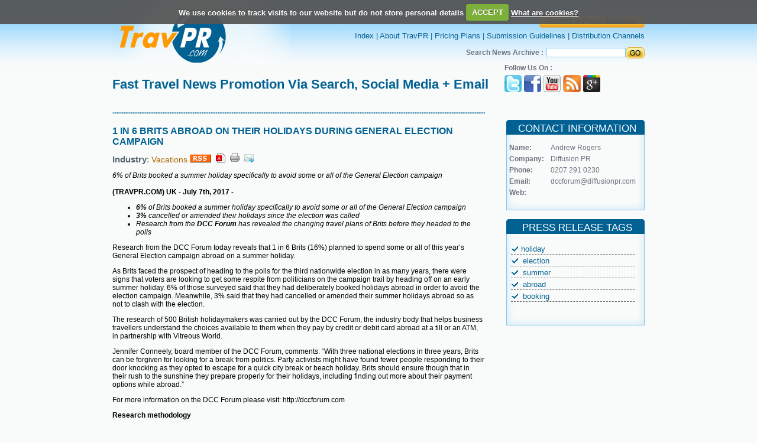

--- FILE ---
content_type: text/html; charset=UTF-8
request_url: https://www.travpr.com/pr-61326-1-in-6-brits-abroad-on-the.html
body_size: 20143
content:
				
<!DOCTYPE html PUBLIC "-//W3C//DTD XHTML 1.0 Transitional//EN" "http://www.w3.org/TR/xhtml1/DTD/xhtml1-transitional.dtd">
<html xmlns="http://www.w3.org/1999/xhtml">
<head>
<meta http-equiv="Content-Type" content="text/html; charset=iso-8859-1" />
<title>1 IN 6 BRITS ABROAD ON THEIR HOLIDAYS DURING GENERAL ELECTION CAMPAIGN</title>
<meta name="description" content="1 in 6 Brits (16%) planned to spend some or all of this year&rsquo;s General Election campaign abroad on a summer holiday"/>
<meta name="keywords" content=""/>

<meta name="news_keywords" content="holiday, election, summer, abroad, booking">
<style type="text/css">

.followus1 {
	margin: 0 auto; float:right; width:70px;text-decoration: none;padding:3px 0 0 0;
}
.followus1 a{
	margin: 0px;padding:0px;
}

</style>
<link href="images/class.css" rel="stylesheet" type="text/css" />
<link href="images1/class.css" rel="stylesheet" type="text/css"/>
<script type="text/JavaScript">
<!--
function MM_preloadImages() { //v3.0
  var d=document; if(d.images){ if(!d.MM_p) d.MM_p=new Array();
    var i,j=d.MM_p.length,a=MM_preloadImages.arguments; for(i=0; i<a.length; i++)
    if (a[i].indexOf("#")!=0){ d.MM_p[j]=new Image; d.MM_p[j++].src=a[i];}}
}

function MM_swapImgRestore() { //v3.0
  var i,x,a=document.MM_sr; for(i=0;a&&i<a.length&&(x=a[i])&&x.oSrc;i++) x.src=x.oSrc;
}

function MM_findObj(n, d) { //v4.01
  var p,i,x;  if(!d) d=document; if((p=n.indexOf("?"))>0&&parent.frames.length) {
    d=parent.frames[n.substring(p+1)].document; n=n.substring(0,p);}
  if(!(x=d[n])&&d.all) x=d.all[n]; for (i=0;!x&&i<d.forms.length;i++) x=d.forms[i][n];
  for(i=0;!x&&d.layers&&i<d.layers.length;i++) x=MM_findObj(n,d.layers[i].document);
  if(!x && d.getElementById) x=d.getElementById(n); return x;
}

function MM_swapImage() { //v3.0
  var i,j=0,x,a=MM_swapImage.arguments; document.MM_sr=new Array; for(i=0;i<(a.length-2);i+=3)
   if ((x=MM_findObj(a[i]))!=null){document.MM_sr[j++]=x; if(!x.oSrc) x.oSrc=x.src; x.src=a[i+2];}
}
//-->
</script>

<!-- <script type="text/javascript">var switchTo5x=true;</script><script type="text/javascript" src="http://w.sharethis.com/button/buttons.js"></script><script type="text/javascript">stLight.options({publisher:'00f58a8a-b9dd-45f0-9845-8f166b883593'});</script>
 -->
 <script type='text/javascript' src='//platform-api.sharethis.com/js/sharethis.js#property=5b77e63e795066001124e0fe&product=inline-share-buttons' async='async'></script>

 <script type="text/javascript" src="https://apis.google.com/js/plusone.js"></script> 
<script src="js/jquery.js"></script>
<script src="js/jquery.cookie.js"></script>
<script src="js/jquery.cookiecuttr.js"></script>
<link rel="stylesheet" href="css/cookiecuttr.css">
<link rel="stylesheet" href="lightbox/css/prettyPhoto.css" type="text/css" media="screen" title="prettyPhoto main stylesheet" charset="utf-8" />
    <script src="lightbox/js/jquery.prettyPhoto.js" type="text/javascript" charset="utf-8"></script>
     
<script type="text/javascript">

$(document).ready(function () {
 $.cookieCuttr({
    cookieDeclineButton: false,
	cookieAnalyticsMessage: "We use cookies to track visits to our website but do not store personal details"
    });
}); 
</script>
</head>

<body style="margin:0px" onload="MM_preloadImages('images/submitr.jpg')" onload="MM_preloadImages('images/buynowr.jpg','images/buynowlatestr.jpg')">
<table width="100%" border="0" cellspacing="0" cellpadding="0">
  <tr>
    <td align="center"><table width="900" border="0" align="center" cellpadding="0" cellspacing="0">
      <tr>
        <td><table width="100%" border="0" cellspacing="0" cellpadding="0">
          <tr>
            <td width="38%" align="left"><a href="index.html"><img src="images/logo.jpg" alt="" border="0" width="302" height="108" /></a></td>
            <td width="62%" align="right"><table width="100%" border="0" cellspacing="0" cellpadding="0">
              <tr>
                <td align="right" class="toplinks" style="padding-bottom: 6px;"><strong><a href="services.html" class="toplinks"><img src="images/submit_button.png" alt="" border="0" width="178" height="21" /></a></strong></td>
              </tr><br>
              <tr>
                <td align="right" class="toplinks"><a href="https://www.travpr.com/" class="toplinks">Index</a> | <a href="page-About-Travpr.html" class="toplinks">About TravPR</a> | <a href="services.html" class="toplinks">Pricing Plans</a> | <a href="page-Submission-Guidelines.html" class="toplinks">Submission Guidelines</a> | <a href="page-Distribution-channels.html" class="toplinks">Distribution Channels</a> </td>
              </tr>
              <tr>
                <td height="12"></td>
              </tr>
              <tr>
                <td align="right" class="text">
				<form name="search" action="index.php" method="GET">
				<table  border="0" cellspacing="0" cellpadding="0">
                  <tr>
                    <td style="padding-left: 0px; padding-right: 5px;color: #6C737F;font-family: Arial,Helvetica,sans-serif;font-size: 12px;text-decoration: none;"><strong>Search News Archive :</strong></td>
                    <td><input name="search_text" type="text" class="textbox" value=""/></td>
                    <td><input type="image" src="images/go.jpg"  width="32" height="19" border="0" name="search" value="search" />
					<input type="hidden" name="search" value="search"></td>
                  </tr>
                </table></form></td>
              </tr>
            </table></td>
          </tr>
        </table></td>
      </tr><script>
function openWin(argURL, argSize) {
	window.open(argURL, "x_win" + (new Date()).getTime(), "resizable=yes,scrollbars=yes," + argSize);
}
</script>
<style type="text/css" media="screen">
			.pp_social{display: none;}
</style>
      <tr>
        <td height="80" valign="top" class="bigheding1" align="left"><table width="100%" cellspacing="0" cellpadding="0" border="0">
		  <tr>
            <td width="70%" valign="middle" align="left" class="bigheding" style="padding-top:15px;"><span class="bigheding" style="font-size:22px;">Fast Travel News Promotion Via Search, Social Media + Email</span></td>
		    <td width="25%" valign="middle" align="right"><table width="100%" cellspacing="0" cellpadding="0" border="0" align="right">
			<tr>
             <td valign="middle" align="left" style="font-size:12px;color: #6C737F;font-family: Arial,Helvetica,sans-serif;text-decoration: none;"><b>Follow Us On :</b></td>
			</tr>
			<tr>
             <td valign="middle" align="left" valign="middle" style="padding-top:5px;padding-bottom:5px;"><span style="padding:-1px 0px 0px 0px;" align="right">
			   <!--div class="followus1"><g:plusone></g:plusone></div--><a href="https://twitter.com/travpr"><img src="images/ticon.jpg" border="0"></a>&nbsp;<a href="https://www.facebook.com/help/?page=721#!/pages/TravPRcom/185865589179?ref=ts"><img src="images/ficon.jpg" border="0"></a>&nbsp;<a href="https://www.youtube.com/user/Travprcom"><img src="images/utube.jpg" border="0"></a>&nbsp;<a href="rssfeed.php"><img src="images/ricon.jpg" border="0"></a>&nbsp;<a href="https://plus.google.com/117274966349819802518" rel="publisher"><img src="images/googleplus.png" border="0"></a></span></td></tr></table></td>
		  </tr></table></td>
      </tr>
      <tr>
        <td><table width="100%" border="0" cellspacing="0" cellpadding="0">
          <tr>
            <td width="70%" valign="top" background="images/dotbg.jpg" style="background-repeat:repeat-x; background-position:top; padding-top:25px"><table width="100%" border="0" cellspacing="0" cellpadding="0">
                 <tr>
                <td style="padding-bottom:10px;font-size:22px;" align="left"><span style="font-family:Arial;font-size:16px;font-weight:bold;color:#006192;">1 IN 6 BRITS ABROAD ON THEIR HOLIDAYS DURING GENERAL ELECTION CAMPAIGN</span></td>
				
				</tr>
              <tr>
                <td class="bigheding1" align="left"><strong>Industry</strong>:<strong>
               <a href="press-vacation-press-releases.html" class="topics">Vacations</a> 
                </strong><a href="rssfeed.php" target="_blank"><img src="images/rss.gif" border="0"></a>&nbsp;&nbsp;<a href="javascript:void(0);" onClick="openWin('pdf.php?seo=61326-1-in-6-brits-abroad-on-the', 'width=800, height=700');"><img src="images/pdf.png" border="0"></a>&nbsp;&nbsp;<a href="javascript:void(0);" onClick="openWin('printPopup.php?seo=61326-1-in-6-brits-abroad-on-the', 'width=600, height=500');"><img src="images/print.png" border="0"></a>&nbsp;&nbsp;<a href="javascript:void(0);" onClick="openWin('tellafriend.php?seo=61326-1-in-6-brits-abroad-on-the', 'width=700, height=500');"><img src="images/mail_.png" border="0"></a> <br/></td>
              </tr>
			               <tr><td align="left">
             			<span class="detail">
				<p><em>6% of Brits booked a summer holiday specifically to avoid some or all of the General Election campaign</em><br /><br /><strong>(TRAVPR.COM)</strong> <strong>UK</strong> - <strong>July 7th, 2017</strong> -</p>
<ul>
<li><strong><em>6% </em></strong><em>of Brits booked a summer holiday specifically to avoid some or all of the General Election campaign</em></li>
<li><strong><em>3% </em></strong><em>cancelled or amended their holidays since the election was called</em></li>
<li><em>Research from the <strong>DCC Forum</strong> has revealed the changing travel plans of Brits before they headed to the polls</em></li>
</ul>
<p>Research from the DCC Forum today reveals that 1 in 6 Brits (16%) planned to spend some or all of this year&rsquo;s General Election campaign abroad on a summer holiday.</p>
<p>As Brits faced the prospect of heading to the polls for the third nationwide election in as many years, there were signs that voters are looking to get some respite from politicians on the campaign trail by heading off on an early summer holiday. 6% of those surveyed said that they had deliberately booked holidays abroad in order to avoid the election campaign. Meanwhile, 3% said that they had cancelled or amended their summer holidays abroad so as not to clash with the election.</p>
<p>The research of 500 British holidaymakers was carried out by the DCC Forum, the industry body that helps business travellers understand the choices available to them when they pay by credit or debit card abroad at a till or an ATM, in partnership with Vitreous World.</p>
<p>Jennifer Conneely, board member of the DCC Forum, comments: &ldquo;With three national elections in three years, Brits can be forgiven for looking for a break from politics. Party activists might have found fewer people responding to their door knocking as they opted to escape for a quick city break or beach holiday. Brits should ensure though that in their rush to the sunshine they prepare properly for their holidays, including finding out more about their payment options while abroad.&rdquo;</p>
<p>For more information on the DCC Forum please visit: http://dccforum.com</p>
<p><strong>Research methodology</strong></p>
<p>All figures, unless otherwise stated, are from Vitreous World. Total sample size was 500 adults who said they had travelled more than once in the last year on holiday abroad. Fieldwork was undertaken between the 17th and 19th May 2017.&nbsp; The survey was carried out online. The figures have been weighted and are representative of all UK holidaymakers (aged 18+).</p>
<p>###</p>            </span>
			</td></tr>
			           											  
              <tr><td class="detail" style="padding-top:10px;" align="left"><i>Please contact the person or company listed above for information regarding the content of this press release. TravPR.com are not the issuers of this press release and are not responsible for the accuracy of the content.</i>
</td></tr>

			   
             
			               <tr>
			  <td align="left" class="subject" valign="midddle">
			         <table width="100%" style="margin-top:20px;">
					    <tr>
						  <td class="heading" align="left" width="24%" valign="middle" style="color:#016193;padding-top:14px;padding-left:17px;">Share Release : </td>
						  <td class="subject" align="left" valign="middle" width="76%" style="padding-top:10px;"><span class='st_facebook_large' ></span><span class='st_twitter_large' ></span><span class='st_myspace_large' ></span><span class='st_linkedin_large' ></span><span class='st_yahoo_large' ></span><span class='st_gbuzz_large' ></span><span class='st_email_large' ></span><span class='st_blogger_large' ></span><span class='st_googleplus_large' ></span><span class='st_sharethis_large' ></span><br/><br/></td>
						</tr>
					</table>
			  </td>
			   </tr>
			   <tr><td><div class="sharethis-inline-share-buttons"></div></td></tr>
			  </table></td>
            <td width="30%" align="right" valign="top">
<!-- <link rel="stylesheet" href="lightbox2.05/css/lightbox.css" type="text/css" media="screen" /> -->
	
	<!-- <script src="lightbox2.05/js/prototype.js" type="text/javascript"></script>
	<script src="lightbox2.05/js/scriptaculous.js?load=effects,builder" type="text/javascript"></script>
	<script src="lightbox2.05/js/lightbox.js" type="text/javascript"></script> -->

<table width="234" border="0" cellspacing="0" cellpadding="0" style="padding-top:15px;">
              <tr>
                <td height="10" background="images/travelnews.jpg" class="heading" align="center" style="padding-right:10px;background-repeat:no-repeat;">CONTACT INFORMATION</td>
              </tr>
              <tr>
                 <td background="images/newsbg.jpg" class="text" style="padding:0px 9px 0px 0px;  background-repeat:repeat-y;" align="center">
				
				<table width="216" border="0" cellspacing="0" cellpadding="0">
				<tr>
				 <td align="left" valign="middle" height="15"></td>
				</tr>
				<tr>
				 <td align="left" valign="top" width="32%" class="text"><b>Name:</b></td>
				 <td align="left" valign="middle" width="68%" class="text">Andrew Rogers</td>
				</tr>
				<tr>
				 <td align="left" valign="middle" height="5" colspan="2"></td>
				</tr>
				<tr>
				 <td align="left" valign="top" class="text"><b>Company:</b></td>
				 <td align="left" valign="middle" class="text">Diffusion PR</td>
				</tr>
				<tr>
				 <td align="left" valign="middle" height="5" colspan="2"></td>
				</tr>
				<tr>
				 <td align="left" valign="top" class="text"><b>Phone:</b></td>
				 <td align="left" valign="middle" class="text">0207 291 0230</td>
				</tr>
				<tr>
				 <td align="left" valign="middle" height="5" colspan="2"></td>
				</tr>
								<tr>
				 <td align="left" valign="top" class="text"><b>Email:</b></td>
				 <td align="left" valign="middle" class="text"><a href="mailto:dccforum@diffusionpr.com" class="text">dccforum@diffusionpr.com </a></td>
				</tr>
								<tr>
				 <td align="left" valign="middle" height="5" colspan="2"></td>
				</tr>
				<tr>
				 <td align="left" valign="top" class="text"><b>Web:</b></td>
				 <td align="left" valign="middle" class="text">						<a href="http://" class="text"></a>
					</td>
				</tr>
				</table></td>
              </tr>
			  <tr>
                <td align="center" background="images/newsbg.jpg" height="10" style="background-repeat:repeat-y;"></td>
              </tr>
              <tr>
                <td align="left" valign="top"><img src="images/newsbot.jpg" alt="" width="234" height="13" /></td>
              </tr>
			  <tr>
				<td align="left" valign="middle" height="15" colspan="2"></td>
			  </tr>
			  <tr>
                <td height="10" background="images/travelnews.jpg" class="heading" align="center" style="padding-right:10px;background-repeat:no-repeat;">PRESS RELEASE TAGS</td>
              </tr>
              			  <tr>
                 <td background="images/newsbg.jpg" class="toplinks" style="padding:0px 9px 0px 0px;background-repeat:repeat-y;" align="left"><table width="100%" border="0" cellspacing="0" cellpadding="0">
				<tr>
				 <td align="left" valign="middle" height="15"></td>
				</tr>
										 <tr>
							 <td align="left" valign="middle" style="font-size:12px;"><table width="95%" align="center">
							 <tr><td align="left" valign="middle" style="border-bottom: 1px dashed #666;"><img border="0" src="images/checkmark.gif" style="padding-right:5px;"><a href="index.php?search_text=holiday&search.x=0&search.y=0&search=search&search=search"class='toplinks'>holiday</a></td></tr><tr><td align="left" valign="middle" style="border-bottom: 1px dashed #666;"><img border="0" src="images/checkmark.gif" style="padding-right:5px;"> <a href="index.php?search_text= election&search.x=0&search.y=0&search=search&search=search" class='toplinks'> election</a></td></tr><tr><td align="left" valign="middle" style="border-bottom: 1px dashed #666;"><img border="0" src="images/checkmark.gif" style="padding-right:5px;"> <a href="index.php?search_text= summer&search.x=0&search.y=0&search=search&search=search" class='toplinks'> summer</a></td></tr><tr><td align="left" valign="middle" style="border-bottom: 1px dashed #666;"><img border="0" src="images/checkmark.gif" style="padding-right:5px;"> <a href="index.php?search_text= abroad&search.x=0&search.y=0&search=search&search=search" class='toplinks'> abroad</a></td></tr><tr><td align="left" valign="middle" style="border-bottom: 1px dashed #666;"><img border="0" src="images/checkmark.gif" style="padding-right:5px;"> <a href="index.php?search_text= booking&search.x=0&search.y=0&search=search&search=search" class='toplinks'> booking</a>     </td></tr></tr></table></td>
						 </tr>
						 <tr>
						    <td align="left" valign="middle" height="15"></td>
						 </tr>
				</table></td>
              </tr>
			  			  <tr>
                <td align="center" background="images/newsbg.jpg" height="10" style="background-repeat:repeat-y;"></td>
              </tr>
              <tr>
                <td align="left" valign="top"><img src="images/newsbot.jpg" alt="" width="234" height="13" /></td>
              </tr>
               <tr>
				<td align="left" valign="middle" height="15" colspan="2"></td>
			  </tr>
			  
			  
			  			  <tr>
                <td>&nbsp;</td>
              </tr>
            </table></td>
          </tr>
          </table></td>
      </tr>
	   
	
	

			   
			 
			 
    </table></td>
  </tr>

  <script type="text/javascript" charset="utf-8">
			$(document).ready(function(){
				
				$("a[rel^='prettyPhoto']").prettyPhoto({
					animation_speed:'fast',
					slideshow:10000, hideflash: true});
		
			});
			</script>
	
 <tr>
    <td height="150" align="center" valign="top" background="images/btbg.jpg" style="padding-top:15px; background-repeat:repeat-x;"><table width="900" border="0" align="center" cellpadding="0" cellspacing="0">
      <tr>
        <td align="center" class="toplinks"><table width="100%" border="0" align="left" cellpadding="0" cellspacing="0">
		<tr>
        <td align="left" class="toplinks" width="20%"><img src="images/travprlogo.png" border="0"></td>
		<td align="center" class="toplinks" width="80%" style="padding-right:224px;"><a href="page-Terms-Of-Service.html" class="toplinks">Terms of Service</a> | <a href="page-Contact.html" class="toplinks">Contact</a> | <a href="page-Help.html" class="toplinks">Help</a> | <a href="page-Site-Map.html" class="toplinks">Site Map</a></td>
		</tr></table></td>
      </tr>
      <tr>
        <td align="center" class="text" valign="bottom">TravePR.com - fast news distribution for the global travel trade &ndash; immediate visibility for travel businesses.<br />
          Copyright &copy; TravPR.com 2009 - 2026. All Rights Reserved.</td>
      </tr>
    </table></td>
  </tr>
</table>
<script type="text/javascript">
var gaJsHost = (("https:" == document.location.protocol) ? "https://ssl." : "http://www.");document.write(unescape("%3Cscript src='" + gaJsHost + "google-analytics.com/ga.js' type='text/javascript'%3E%3C/script%3E"));
</script>
<script type="text/javascript">
try {
var pageTracker = _gat._getTracker("UA-11210785-1");
pageTracker._trackPageview();
} catch(err) {}</script>
</body>
</html>
